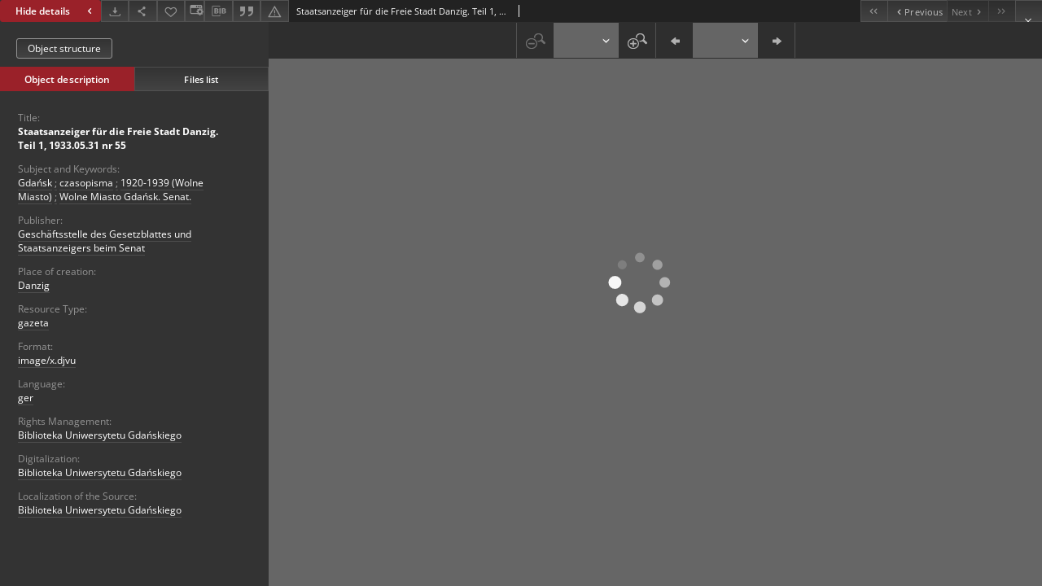

--- FILE ---
content_type: text/xml;charset=utf-8
request_url: https://pbc.gda.pl/dlibra/oai-pmh-repository.xml?verb=GetRecord&metadataPrefix=mets&identifier=oai:pbc.gda.pl:32275
body_size: 1622
content:
<?xml version="1.0" encoding="UTF-8"?>
<?xml-stylesheet type="text/xsl" href="https://pbc.gda.pl/style/common/xsl/oai-style.xsl"?>
<OAI-PMH xmlns="http://www.openarchives.org/OAI/2.0/" 
         xmlns:xsi="http://www.w3.org/2001/XMLSchema-instance"
         xsi:schemaLocation="http://www.openarchives.org/OAI/2.0/
         http://www.openarchives.org/OAI/2.0/OAI-PMH.xsd">
	<responseDate>2026-01-21T06:51:02Z</responseDate>
	<request identifier="oai:pbc.gda.pl:32275" metadataPrefix="mets" verb="GetRecord">
	https://pbc.gda.pl/oai-pmh-repository.xml</request>
	<GetRecord>
	
  <record>
	<header>
		<identifier>oai:pbc.gda.pl:32275</identifier>
	    <datestamp>2014-02-05T10:36:35Z</datestamp>
		  <setSpec>dLibraDigitalLibrary:PomeranianDigitalLibrary:CulturalHeritage</setSpec> 	      <setSpec>dLibraDigitalLibrary:PomeranianDigitalLibrary:RegionalMaterials</setSpec> 	      <setSpec>dLibraDigitalLibrary:PomeranianDigitalLibrary:PartnersResources</setSpec> 	      <setSpec>dLibraDigitalLibrary:PomeranianDigitalLibrary</setSpec> 	      <setSpec>dLibraDigitalLibrary</setSpec> 	      <setSpec>dLibraDigitalLibrary:PomeranianDigitalLibrary:CulturalHeritage:Serials</setSpec> 	      <setSpec>dLibraDigitalLibrary:PomeranianDigitalLibrary:RegionalMaterials:Gdansk</setSpec> 	      <setSpec>dLibraDigitalLibrary:PomeranianDigitalLibrary:PartnersResources:UG</setSpec> 	    </header>
		<metadata>
	<mets LABEL="Staatsanzeiger für die Freie Stadt Danzig. Teil 1, 1933.05.31 nr 55" xmlns="http://www.loc.gov/METS/" xmlns:xlink="http://www.w3.org/1999/xlink" xmlns:xsi="http://www.w3.org/2001/XMLSchema-instance" xsi:schemaLocation="http://www.loc.gov/METS/ http://www.loc.gov/standards/mets/mets.xsd">
 <dmdSec ID="dmd0">
  <mdWrap MIMETYPE="text/xml" MDTYPE="OTHER" OTHERMDTYPE="dlibra_avs" LABEL="Local Metadata">
   <xmlData><dlibra_avs:metadataDescription xmlns:dlibra_avs="https://pbc.gda.pl/" xmlns:xsi="http://www.w3.org/2001/XMLSchema-instance" xsi:schemaLocation="https://pbc.gda.pl/ https://pbc.gda.pl/dlibra/attribute-schema.xsd">
<dlibra_avs:PublicAccess><![CDATA[true]]></dlibra_avs:PublicAccess>
<dlibra_avs:DC>
<dlibra_avs:Title>
<value xml:lang="pl"><![CDATA[Staatsanzeiger für die Freie Stadt Danzig. Teil 1, 1933.05.31 nr 55]]></value>
</dlibra_avs:Title>
<dlibra_avs:Subject xml:lang="pl"><![CDATA[Gdańsk]]></dlibra_avs:Subject>
<dlibra_avs:Subject xml:lang="pl"><![CDATA[czasopisma]]></dlibra_avs:Subject>
<dlibra_avs:Subject xml:lang="pl"><![CDATA[1920-1939 (Wolne Miasto)]]></dlibra_avs:Subject>
<dlibra_avs:Subject xml:lang="pl"><![CDATA[Wolne Miasto Gdańsk. Senat.]]></dlibra_avs:Subject>
<dlibra_avs:Description/>
<dlibra_avs:Publisher>
<value><![CDATA[Geschäftsstelle des Gesetzblattes und Staatsanzeigers beim Senat]]></value>
</dlibra_avs:Publisher>
<dlibra_avs:PlaceOfCreation xml:lang="pl"><![CDATA[Danzig]]></dlibra_avs:PlaceOfCreation>
<dlibra_avs:Type xml:lang="pl"><![CDATA[gazeta]]></dlibra_avs:Type>
<dlibra_avs:Format><![CDATA[image/x.djvu]]></dlibra_avs:Format>
<dlibra_avs:Source/>
<dlibra_avs:Language><![CDATA[ger]]></dlibra_avs:Language>
<dlibra_avs:Rights>
<value xml:lang="pl"><![CDATA[Biblioteka Uniwersytetu Gdańskiego]]></value>
</dlibra_avs:Rights>
</dlibra_avs:DC>
<dlibra_avs:Digitalization xml:lang="pl"><![CDATA[Biblioteka Uniwersytetu Gdańskiego]]></dlibra_avs:Digitalization>
<dlibra_avs:Localization xml:lang="pl"><![CDATA[Biblioteka Uniwersytetu Gdańskiego]]></dlibra_avs:Localization>
<dlibra_avs:ContentType><![CDATA[image/x.djvu]]></dlibra_avs:ContentType>
</dlibra_avs:metadataDescription>
</xmlData>
  </mdWrap>
 </dmdSec>
 <dmdSec ID="dmd1">
  <mdWrap MIMETYPE="text/xml" MDTYPE="DC" LABEL="Dublin Core Metadata">
   <xmlData><dc:dc xmlns:dc="http://purl.org/dc/elements/1.1/">
<dc:title xml:lang="pl"><![CDATA[Staatsanzeiger für die Freie Stadt Danzig. Teil 1, 1933.05.31 nr 55]]></dc:title>
<dc:subject xml:lang="pl"><![CDATA[Gdańsk]]></dc:subject>
<dc:subject xml:lang="pl"><![CDATA[czasopisma]]></dc:subject>
<dc:subject xml:lang="pl"><![CDATA[1920-1939 (Wolne Miasto)]]></dc:subject>
<dc:subject xml:lang="pl"><![CDATA[Wolne Miasto Gdańsk. Senat.]]></dc:subject>
<dc:publisher><![CDATA[Geschäftsstelle des Gesetzblattes und Staatsanzeigers beim Senat]]></dc:publisher>
<dc:type xml:lang="pl"><![CDATA[gazeta]]></dc:type>
<dc:format xml:lang="en"><![CDATA[image/x.djvu]]></dc:format>
<dc:format xml:lang="pl"><![CDATA[image/x.djvu]]></dc:format>
<dc:identifier><![CDATA[https://pbc.gda.pl/dlibra/publication/38255/edition/32275/content]]></dc:identifier>
<dc:identifier><![CDATA[oai:pbc.gda.pl:32275]]></dc:identifier>
<dc:language><![CDATA[ger]]></dc:language>
<dc:rights xml:lang="pl"><![CDATA[Biblioteka Uniwersytetu Gdańskiego]]></dc:rights>
</dc:dc>
</xmlData>
  </mdWrap>
 </dmdSec>
 <fileSec>
  <fileGrp USE="original">
   <file ID="original3" MIMETYPE="image/x.djvu">
    <FLocat LOCTYPE="URL" xlink:type="simple" xlink:href="https://pbc.gda.pl/Content/32275/Image00420.djvu"/>
   </file>
   <file ID="original1" MIMETYPE="image/x.djvu">
    <FLocat LOCTYPE="URL" xlink:type="simple" xlink:href="https://pbc.gda.pl/Content/32275/Image00421.djvu"/>
   </file>
   <file ID="original6" MIMETYPE="image/x.djvu">
    <FLocat LOCTYPE="URL" xlink:type="simple" xlink:href="https://pbc.gda.pl/Content/32275/Image00422.djvu"/>
   </file>
   <file ID="original0" MIMETYPE="image/x.djvu">
    <FLocat LOCTYPE="URL" xlink:type="simple" xlink:href="https://pbc.gda.pl/Content/32275/Image00423.djbz"/>
   </file>
   <file ID="original4" MIMETYPE="image/x.djvu">
    <FLocat LOCTYPE="URL" xlink:type="simple" xlink:href="https://pbc.gda.pl/Content/32275/Image00423.djvu"/>
   </file>
   <file ID="original2" MIMETYPE="image/x.djvu">
    <FLocat LOCTYPE="URL" xlink:type="simple" xlink:href="https://pbc.gda.pl/Content/32275/Nr_055.djvu"/>
   </file>
   <file ID="original5" MIMETYPE="image/x.djvu">
    <FLocat LOCTYPE="URL" xlink:type="simple" xlink:href="https://pbc.gda.pl/Content/32275/shared_anno.iff"/>
   </file>
  </fileGrp>
 </fileSec>
 <structMap TYPE="PHYSICAL">
  <div ID="physicalStructure" DMDID="dmd1 dmd0" TYPE="files">
   <div ID="phys0" TYPE="file">
    <fptr FILEID="original0"/>
   </div>
   <div ID="phys1" TYPE="file">
    <fptr FILEID="original1"/>
   </div>
   <div ID="phys2" TYPE="file">
    <fptr FILEID="original2"/>
   </div>
   <div ID="phys3" TYPE="file">
    <fptr FILEID="original3"/>
   </div>
   <div ID="phys4" TYPE="file">
    <fptr FILEID="original4"/>
   </div>
   <div ID="phys5" TYPE="file">
    <fptr FILEID="original5"/>
   </div>
   <div ID="phys6" TYPE="file">
    <fptr FILEID="original6"/>
   </div>
  </div>
 </structMap>
</mets>

</metadata>
	  </record>	</GetRecord>
</OAI-PMH>
